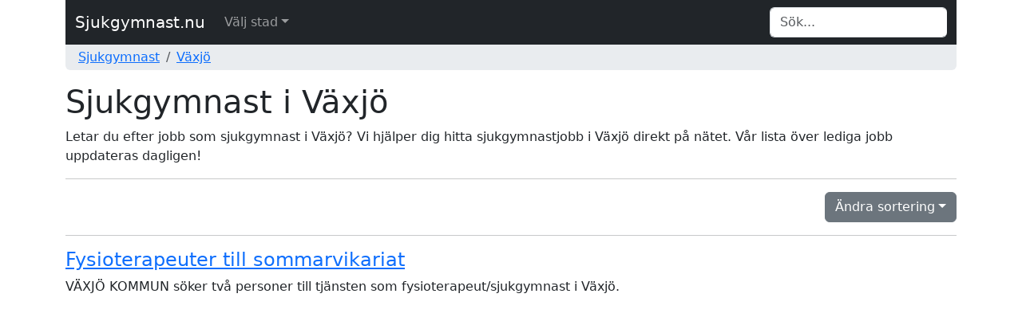

--- FILE ---
content_type: text/html; charset=UTF-8
request_url: https://www.sjukgymnast.nu/vaxjo/
body_size: 3422
content:


<!DOCTYPE html>
<html lang="sv">
	<head>
		<title>Lediga jobb som sjukgymnast i Växjö</title>
		<meta http-equiv="Content-Type" content="text/html; charset=UTF-8" />
		<meta name="description" content="Letar du efter jobb som sjukgymnast i Växjö? Vi hjälper dig hitta sjukgymnastjobb i Växjö direkt på nätet. Vår lista över lediga jobb uppdateras dagligen!" />
<meta name="title" content="Lediga jobb som sjukgymnast i Växjö" />
<meta name="language" content="sv" />
<meta name="robots" content="all" />
<meta name="revisit-after" content="7 days" />
<meta name="viewport" content="width=device-width, initial-scale=1.0" />
		<meta property="og:type" content="website" />
<meta property="og:url" content="https://www.sjukgymnast.nu/vaxjo/" />
<meta property="og:site_name" content="Sjukgymnast.nu" />
<meta property="og:title" content="Lediga jobb som sjukgymnast i Växjö" />
<meta property="og:description" content="Letar du efter jobb som sjukgymnast i Växjö? Vi hjälper dig hitta sjukgymnastjobb i Växjö direkt på nätet. Vår lista över lediga jobb uppdateras dagligen!" />
		<meta name="google-site-verification" content="MpAH_OTP38SOSQD7IjERwdDfhrwgqcbLzQj4W4FHcjQ" />
		<meta name="msvalidate.01" content="170C94D93D68937FD79A3D72C4744BA7" />
		<link rel="apple-touch-icon" sizes="57x57" href="/icons/apple-icon-57x57.png" />
		<link rel="apple-touch-icon" sizes="60x60" href="/icons/apple-icon-60x60.png" />
		<link rel="apple-touch-icon" sizes="72x72" href="/icons/apple-icon-72x72.png" />
		<link rel="apple-touch-icon" sizes="76x76" href="/icons/apple-icon-76x76.png" />
		<link rel="apple-touch-icon" sizes="114x114" href="/icons/apple-icon-114x114.png" />
		<link rel="apple-touch-icon" sizes="120x120" href="/icons/apple-icon-120x120.png" />
		<link rel="apple-touch-icon" sizes="144x144" href="/icons/apple-icon-144x144.png" />
		<link rel="apple-touch-icon" sizes="152x152" href="/icons/apple-icon-152x152.png" />
		<link rel="apple-touch-icon" sizes="180x180" href="/icons/apple-icon-180x180.png" />
		<link rel="icon" type="image/png" sizes="192x192"  href="/icons/android-icon-192x192.png" />
		<link rel="icon" type="image/png" sizes="32x32" href="/icons/favicon-32x32.png" />
		<link rel="icon" type="image/png" sizes="96x96" href="/icons/favicon-96x96.png" />
		<link rel="icon" type="image/png" sizes="16x16" href="/icons/favicon-16x16.png" />
		<link rel="canonical" href="https://www.sjukgymnast.nu/vaxjo/" />
		<link rel="manifest" href="/icons/manifest.json" />
		<meta name="msapplication-TileColor" content="#ffffff" />
		<meta name="msapplication-TileImage" content="/icons/ms-icon-144x144.png" />
		<meta name="theme-color" content="#ffffff" />
		<link rel="icon" href="/favicon.ico" />

		<link href="/css/style.css" rel="stylesheet" type="text/css" />
		<link href="/css/bootstrap.min.css" rel="stylesheet" type="text/css" />
	</head>
	<body>
		<div class="container">
			<nav class="navbar navbar-expand-md navbar-dark bg-dark">
				<div class="container-fluid">
			  		<a class="navbar-brand" href="/">Sjukgymnast.nu</a>
					<button class="navbar-toggler" type="button" data-bs-toggle="collapse" data-bs-target="#navbarTopMenu" aria-controls="navbarTopMenu" aria-expanded="false" aria-label="Toggle navigation">
				   		<span class="navbar-toggler-icon"></span>
				  	</button>			  
				  	<div class="collapse navbar-collapse" id="navbarTopMenu">
				    	<ul class="nav navbar-nav mr-auto"><li class="nav-item dropdown has-megamenu"><a href="#" class="nav-link dropdown-toggle" data-bs-toggle="dropdown">Välj stad</a><div class="dropdown-menu megamenu" role="menu"><div class="row g-3"><div class="col-md6 col-lg-3"><div class="col-megamenu"><ul class="list-unstyled"><li><a href="/arjeplog/">Arjeplog</a></li><li><a href="/avesta/">Avesta</a></li><li><a href="/boden/">Boden</a></li><li><a href="/borlange/">Borlänge</a></li><li><a href="/boras/">Borås</a></li><li><a href="/botkyrka/">Botkyrka</a></li><li><a href="/danderyd/">Danderyd</a></li><li><a href="/ekero/">Ekerö</a></li><li><a href="/eksjo/">Eksjö</a></li><li><a href="/enkoping/">Enköping</a></li><li><a href="/eskilstuna/">Eskilstuna</a></li><li><a href="/fagersta/">Fagersta</a></li><li><a href="/falun/">Falun</a></li><li><a href="/flen/">Flen</a></li><li><a href="/gislaved/">Gislaved</a></li><li><a href="/gotland/">Gotland</a></li><li><a href="/grums/">Grums</a></li><li><a href="/gavle/">Gävle</a></li><li><a href="/goteborg/">Göteborg</a></li><li><a href="/hagfors/">Hagfors</a></li><li><a href="/hallsberg/">Hallsberg</a></li><li><a href="/hallstahammar/">Hallstahammar</a></li><li><a href="/halmstad/">Halmstad</a></li><li><a href="/haninge/">Haninge</a></li><li><a href="/helsingborg/">Helsingborg</a></li><li><a href="/herrljunga/">Herrljunga</a></li><li><a href="/huddinge/">Huddinge</a></li><li><a href="/harjedalen/">Härjedalen</a></li><li><a href="/harryda/">Härryda</a></li><li><a href="/hassleholm/">Hässleholm</a></li><li><a href="/habo/">Håbo</a></li>				</ul>
									</div>
								</div><div class="col-md6 col-lg-3"><div class="col-megamenu"><ul class="list-unstyled"><li><a href="/hoor/">Höör</a></li><li><a href="/jokkmokk/">Jokkmokk</a></li><li><a href="/jarfalla/">Järfälla</a></li><li><a href="/jonkoping/">Jönköping</a></li><li><a href="/kalmar/">Kalmar</a></li><li><a href="/karlshamn/">Karlshamn</a></li><li><a href="/karlskrona/">Karlskrona</a></li><li><a href="/karlstad/">Karlstad</a></li><li><a href="/kil/">Kil</a></li><li><a href="/kinda/">Kinda</a></li><li><a href="/kristianstad/">Kristianstad</a></li><li><a href="/kristinehamn/">Kristinehamn</a></li><li><a href="/kumla/">Kumla</a></li><li><a href="/kungsbacka/">Kungsbacka</a></li><li><a href="/kungalv/">Kungälv</a></li><li><a href="/koping/">Köping</a></li><li><a href="/laholm/">Laholm</a></li><li><a href="/landskrona/">Landskrona</a></li><li><a href="/lerum/">Lerum</a></li><li><a href="/lilla-edet/">Lilla Edet</a></li><li><a href="/linkoping/">Linköping</a></li><li><a href="/ljungby/">Ljungby</a></li><li><a href="/lund/">Lund</a></li><li><a href="/lycksele/">Lycksele</a></li><li><a href="/lysekil/">Lysekil</a></li><li><a href="/malmo/">Malmö</a></li><li><a href="/mellerud/">Mellerud</a></li><li><a href="/mjolby/">Mjölby</a></li><li><a href="/mora/">Mora</a></li><li><a href="/motala/">Motala</a></li>				</ul>
									</div>
								</div><div class="col-md6 col-lg-3"><div class="col-megamenu"><ul class="list-unstyled"><li><a href="/munkedal/">Munkedal</a></li><li><a href="/molndal/">Mölndal</a></li><li><a href="/nacka/">Nacka</a></li><li><a href="/norrkoping/">Norrköping</a></li><li><a href="/norrtalje/">Norrtälje</a></li><li><a href="/nykoping/">Nyköping</a></li><li><a href="/oskarshamn/">Oskarshamn</a></li><li><a href="/ovanaker/">Ovanåker</a></li><li><a href="/pajala/">Pajala</a></li><li><a href="/pitea/">Piteå</a></li><li><a href="/ronneby/">Ronneby</a></li><li><a href="/sala/">Sala</a></li><li><a href="/sandviken/">Sandviken</a></li><li><a href="/simrishamn/">Simrishamn</a></li><li><a href="/sjobo/">Sjöbo</a></li><li><a href="/skara/">Skara</a></li><li><a href="/skovde/">Skövde</a></li><li><a href="/solleftea/">Sollefteå</a></li><li><a href="/sollentuna/">Sollentuna</a></li><li><a href="/solna/">Solna</a></li><li><a href="/sotenas/">Sotenäs</a></li><li><a href="/stenungsund/">Stenungsund</a></li><li><a href="/stockholm/">Stockholm</a></li><li><a href="/stromstad/">Strömstad</a></li><li><a href="/sundsvall/">Sundsvall</a></li><li><a href="/surahammar/">Surahammar</a></li><li><a href="/svalov/">Svalöv</a></li><li><a href="/svenljunga/">Svenljunga</a></li><li><a href="/saffle/">Säffle</a></li><li><a href="/sodertalje/">Södertälje</a></li>				</ul>
									</div>
								</div><div class="col-md6 col-lg-3"><div class="col-megamenu"><ul class="list-unstyled"><li><a href="/tanum/">Tanum</a></li><li><a href="/tibro/">Tibro</a></li><li><a href="/tjorn/">Tjörn</a></li><li><a href="/tranemo/">Tranemo</a></li><li><a href="/trelleborg/">Trelleborg</a></li><li><a href="/trosa/">Trosa</a></li><li><a href="/uddevalla/">Uddevalla</a></li><li><a href="/umea/">Umeå</a></li><li><a href="/upplands-bro/">Upplands-Bro</a></li><li><a href="/uppsala/">Uppsala</a></li><li><a href="/valdemarsvik/">Valdemarsvik</a></li><li><a href="/vallentuna/">Vallentuna</a></li><li><a href="/varberg/">Varberg</a></li><li><a href="/vetlanda/">Vetlanda</a></li><li><a href="/vanersborg/">Vänersborg</a></li><li><a href="/varnamo/">Värnamo</a></li><li><a href="/vastervik/">Västervik</a></li><li><a href="/vasteras/">Västerås</a></li><li><a href="/vaxjo/">Växjö</a></li><li><a href="/vargarda/">Vårgårda</a></li><li><a href="/ystad/">Ystad</a></li><li><a href="/almhult/">Älmhult</a></li><li><a href="/alvsbyn/">Älvsbyn</a></li><li><a href="/angelholm/">Ängelholm</a></li><li><a href="/amal/">Åmål</a></li><li><a href="/asele/">Åsele</a></li><li><a href="/ockero/">Öckerö</a></li><li><a href="/orebro/">Örebro</a></li><li><a href="/ornskoldsvik/">Örnsköldsvik</a></li><li><a href="/ostra-goinge/">Östra Göinge</a></li>				</ul>
									</div>
								</div></div></div>
				</li></ul>				    	<form class="form-inline my-2 my-md-0 ms-auto" id="search" name="search" action="/search/" method="post" onsubmit="return checkvalue(q.value)">
				            <div class="input-group">
				                <input class="form-control border-end-0 border" id="q" name="q" type="text" placeholder="Sök..." value="" aria-label="Search">
					      					            </div>
				    	</form>
				  	</div>
				</div>
			</nav>
			<div class="container-fluid d-none d-md-block text-left bg-body-secondary rounded-bottom">
				<nav aria-label="breadcrumb"><ol class="breadcrumb p-1"><li class="breadcrumb-item"><a href="/">Sjukgymnast</a></li><li class="breadcrumb-item"><a href="/vaxjo/">Växjö</a></li></ol></nav>			</div>
			<div class="container-fluid d-md-none text-left">
				&nbsp;
			</div>			
		</div>

				<div class="container">
			<div class="col-12 text-left">
							</div>
		</div>
				<div class="container">
			<div class="col-xs-12 text-left"><h1 class="page-header">Sjukgymnast i Växjö</h1>Letar du efter jobb som sjukgymnast i Växjö? Vi hjälper dig hitta sjukgymnastjobb i Växjö direkt på nätet. Vår lista över lediga jobb uppdateras dagligen!<hr /><div class="dropdown text-end">
					<button class="btn btn-secondary dropdown-toggle" type="button" id="dropdownSorting" data-bs-toggle="dropdown" aria-expanded="false">Ändra sortering<span class="caret"></span></button>
					<div class="dropdown-menu" aria-labelledby)"dropdownSorting">
						<a class="dropdown-item" href="/vaxjo/?sort=publicationdate&order=desc">Nyast först</a>
						<a class="dropdown-item" href="/vaxjo/?sort=publicationdate&order=asc">Äldst först</a>
						<div class="dropdown-divider"></div>
						<a class="dropdown-item" href="/vaxjo/?sort=name&order=asc">Namn A-Ö</a>
						<a class="dropdown-item" href="/vaxjo/?sort=name&order=desc">Namn Ö-A</a>
					</div>
				</div><hr />
					<div class="row">
        				<div class="col-12 col-sm-9">
          					<a href="/vaxjo/af30389919/fysioterapeuter-till-sommarvikariat/"><h4 class="title productListHeading">Fysioterapeuter till sommarvikariat</h4></a>
          					<p>VÄXJÖ KOMMUN söker två personer till tjänsten som fysioterapeut/sjukgymnast i Växjö.</p>
						</div>
						<div class="col-12 col-sm-3 text-sm-right my-auto">
   							<p><small>2025-12-19</small></p>
   							<a href="/vaxjo/af30389919/fysioterapeuter-till-sommarvikariat/" class="btn btn-secondary" type="button"><strong>Mer info</strong></a>
						</div>
      				</div>      </div>
    </div>

        <div class="container">
      <div class="col-12 text-left">
              </div>
    </div>
    
<div class="container">
  <footer class="py-3 my-4">
    <hr class="thick-hr" />
    <p class="text-center text-muted">&copy; 2026  <a href="/sida/om-oss/" rel="nofollow">Windfall</a></p>
  </footer>
</div>

<script type="text/javascript" src="/js/bootstrap.bundle.min.js"></script>

<!-- Data validation -->
<script type="text/javascript">
  function checkvalue(id)
  {
    if (id.length < 1) {
      return false;
    }
  }
</script>
<!-- end of Data validation-->


  <!-- Google Adsense -->
  <script type="text/javascript" async src="https://pagead2.googlesyndication.com/pagead/js/adsbygoogle.js?client=ca-pub-3193164672779352" crossorigin="anonymous"></script>
  <!-- end of Google Adsense-->

  </body>
</html>


--- FILE ---
content_type: text/html; charset=utf-8
request_url: https://www.google.com/recaptcha/api2/aframe
body_size: 266
content:
<!DOCTYPE HTML><html><head><meta http-equiv="content-type" content="text/html; charset=UTF-8"></head><body><script nonce="FUcBtur2k_2OjIkYu1nwtQ">/** Anti-fraud and anti-abuse applications only. See google.com/recaptcha */ try{var clients={'sodar':'https://pagead2.googlesyndication.com/pagead/sodar?'};window.addEventListener("message",function(a){try{if(a.source===window.parent){var b=JSON.parse(a.data);var c=clients[b['id']];if(c){var d=document.createElement('img');d.src=c+b['params']+'&rc='+(localStorage.getItem("rc::a")?sessionStorage.getItem("rc::b"):"");window.document.body.appendChild(d);sessionStorage.setItem("rc::e",parseInt(sessionStorage.getItem("rc::e")||0)+1);localStorage.setItem("rc::h",'1769259208249');}}}catch(b){}});window.parent.postMessage("_grecaptcha_ready", "*");}catch(b){}</script></body></html>